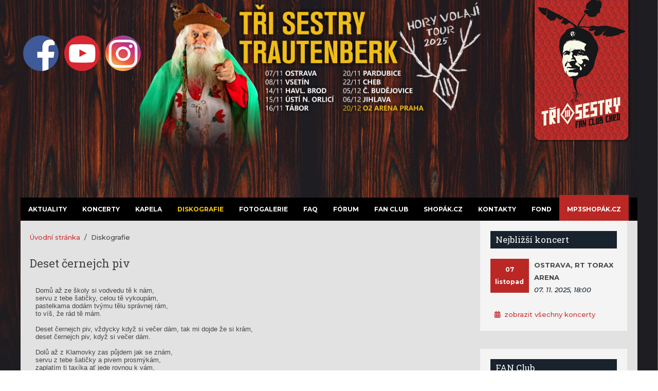

--- FILE ---
content_type: text/html; charset=utf-8
request_url: https://trisestry.cz/diskografie?view=song&song_id=208
body_size: 7647
content:
<link href="https://fonts.googleapis.com/css?family=Montserrat:400,400i,500,500i,600,600i,700,700i,800,800i" rel="stylesheet">
  <link rel="stylesheet" href="https://stackpath.bootstrapcdn.com/bootstrap/4.1.3/css/bootstrap.min.css" crossorigin="anonymous">
  <link rel="stylesheet" href="https://use.fontawesome.com/releases/v5.5.0/css/all.css" integrity="sha384-B4dIYHKNBt8Bc12p+WXckhzcICo0wtJAoU8YZTY5qE0Id1GSseTk6S+L3BlXeVIU" crossorigin="anonymous">
  <style>
  #fb, #yt, #insta {
    transition: margin-top 0.5s;
    -webkit-transition: margin-top 0.5s;
    -moz-transition: margin-top 0.5s;
    -o-transition: margin-top 0.5s;
    position: absolute;
}
#yt {
    margin-left: 80px;
}
#insta {
    margin-left: 160px;
}
#fb:hover, #yt:hover, #insta:hover {
    margin-top: 10px;

}
#vip-club {
    margin-top: -40px;
    -webkit-transition: margin-top 0.3s;  
    transition: margin-top 0.3s;
    -moz-transition: margin-top 0.3s;
    -o-transition: margin-top 0.3s;
	max-height: 300px;
 	position: absolute;
    right: 50px;
}
#vip-club:hover {
    margin-top: 0px;
}
  </style>
<!DOCTYPE HTML>
<html lang="cs-cz" dir="ltr"  data-config='{"twitter":0,"plusone":0,"facebook":0,"style":"default"}'>

<head>
<meta http-equiv="X-UA-Compatible" content="IE=edge">
<meta name="viewport" content="width=device-width, initial-scale=1">
<meta charset="utf-8" />
	<meta name="generator" content="Joomla! - Open Source Content Management" />
	<title>Deset černejch piv</title>
	<link href="/templates/trisestry/favicon.ico" rel="shortcut icon" type="image/vnd.microsoft.icon" />
	<link href="/media/jui/css/bootstrap.min.css?550d4215629a05340f5016b5757d9285" rel="stylesheet" />
	<link href="/media/jui/css/bootstrap-responsive.min.css?550d4215629a05340f5016b5757d9285" rel="stylesheet" />
	<link href="/media/jui/css/bootstrap-extended.css?550d4215629a05340f5016b5757d9285" rel="stylesheet" />
	<link href="https://trisestry.cz/components/com_jmsmusic/assets/css/style.css" rel="stylesheet" />
	<link href="/cache/widgetkit/widgetkit-a722b03d.css" rel="stylesheet" />
	<script type="application/json" class="joomla-script-options new">{"csrf.token":"fbb1266467952e926fc411cf48a6c239","system.paths":{"root":"","base":""},"system.keepalive":{"interval":840000,"uri":"\/component\/ajax\/?format=json"}}</script>
	<script src="/media/jui/js/jquery.min.js?550d4215629a05340f5016b5757d9285"></script>
	<script src="/media/jui/js/jquery-noconflict.js?550d4215629a05340f5016b5757d9285"></script>
	<script src="/media/jui/js/jquery-migrate.min.js?550d4215629a05340f5016b5757d9285"></script>
	<script src="/cache/widgetkit/widgetkit-149db4a5.js"></script>
	<script src="/media/jui/js/bootstrap.min.js?550d4215629a05340f5016b5757d9285"></script>
	<script src="/media/system/js/core.js?550d4215629a05340f5016b5757d9285"></script>
	<!--[if lt IE 9]><script src="/media/system/js/polyfill.event.js?550d4215629a05340f5016b5757d9285"></script><![endif]-->
	<script src="/media/system/js/keepalive.js?550d4215629a05340f5016b5757d9285"></script>

<link rel="apple-touch-icon-precomposed" href="/templates/trisestry/apple_touch_icon.png">
<link rel="stylesheet" href="/templates/trisestry/css/bootstrap.css">
<link rel="stylesheet" href="/templates/trisestry/css/theme.css">
<link rel="stylesheet" href="/templates/trisestry/css/custom.css">
<link rel="stylesheet" href="/templates/trisestry/css/animate.css">
<link rel="stylesheet" href="/templates/trisestry/css/kunena.css">
<script src="/templates/trisestry/warp/vendor/uikit/js/uikit.js"></script>
<script src="warp:vendor/uikit/js/addons/autocomplete.js"></script>
<script src="warp:vendor/uikit/js/addons/search.js"></script>
<script src="/templates/trisestry/warp/js/social.js"></script>
<script src="/templates/trisestry/js/theme.js"></script>
<script src="/templates/trisestry/js/wow.js"></script>
<script src="/templates/trisestry/js/wow.min.js"></script>
<script src="js:hover.js"></script>
<script src="/templates/trisestry/js/snap.svg-min.js"></script>
</head>

<body class="tm-sidebar-b-right tm-sidebars-1 tm-noblog">


  <section id="tm-toolbars" class="tm-block">
    
	<div class="d-none d-lg-block" style="margin-top: 20px;"><a class="facebook" href="/index.php/vip-club" target="_blank" rel="noopener noreferrer"><img id="vip-club" src="/images/karta-zaoblena_2.png" alt="facebook" /> </a></div>

	<p><span style="font-size: 12.16px;"></span> 

 
<style> 

 
  :root{ 

 
    --ts-yellow:#FECC00; 

 
    --ts-black:#111; 

 
    --ts-text:#1a1a1a; 

 
    --ts-muted:#666; 

 
    --ts-border:#e9e9e9; 

 
  } 

 
  

 
  /* Backdrop */ 

 
  #gooutOverlay{ 

 
    position:fixed; inset:0; 

 
    background:rgba(0,0,0,.6); 

 
    display:none; z-index:99999; 

 
  } 

 
  #gooutOverlay[aria-hidden="false"]{ display:block; } 

 
  

 
  /* Centrovaný panel (card) */ 

 
  .goout-panel{ 

 
    position:absolute; top:50%; left:50%; 

 
    transform:translate(-50%,-50%); 

 
    width:min(92vw, 980px); 

 
    max-height:min(92vh, 880px); 

 
    background:#fff; color:var(--ts-text); 

 
    border-radius:20px; 

 
    box-shadow:0 30px 80px rgba(0,0,0,.35); 

 
    overflow:hidden; display:flex; flex-direction:column; 

 
    border:1px solid var(--ts-border); 

 
  } 

 
  

 
  /* Horní „páska“ v klubové žluté */ 

 
  .goout-accent{ 

 
    height:8px; background:var(--ts-yellow); 

 
  } 

 
  

 
  /* Hlavička */ 

 
  .goout-header{ 

 
    display:flex; align-items:center; justify-content:space-between; gap:12px; 

 
    padding:18px 22px; 

 
    background:#fafafa; border-bottom:1px solid var(--ts-border); 

 
  } 

 
  .goout-title{ 

 
    margin:0; font:700 18px/1.2 system-ui, -apple-system, Segoe UI, Arial, sans-serif; 

 
    letter-spacing:.2px; color:var(--ts-black); 

 
  } 

 
  .goout-sub{ 

 
    margin:2px 0 0; font:400 12px/1.2 system-ui, -apple-system, Segoe UI, Arial, sans-serif; 

 
    color:var(--ts-muted); 

 
  } 

 
  

 
  /* Zavírací tlačítko (větší, přístupné) */ 

 
  .goout-close{ 

 
    appearance:none; border:0; background:transparent; cursor:pointer; 

 
    color:#333; width:40px; height:40px; border-radius:10px; 

 
    display:grid; place-items:center; 

 
  } 

 
  .goout-close:hover{ background:#f1f1f1; } 

 
  .goout-close:focus-visible{ outline:3px solid var(--ts-yellow); outline-offset:2px; } 

 
  

 
  /* Tělo panelu */ 

 
  .goout-body{ 

 
    flex:1; overflow:auto; background:#fff; 

 
  } 

 
  

 
  /* Kontejner widgetu */ 

 
  #gooutBox{ 

 
    min-height:68vh;              /* rozumná výška obsahu */ 

 
  } 

 
  

 
  /* jemný vlastní scrollbar (podporované prohlížeče) */ 

 
  .goout-body::-webkit-scrollbar{ width:10px; } 

 
  .goout-body::-webkit-scrollbar-thumb{ background:#ddd; border-radius:8px; } 

 
  .goout-body:hover::-webkit-scrollbar-thumb{ background:#ccc; } 

 
  

 
  /* „Načítám…“ */ 

 
  .goout-loading{ 

 
    display:flex; align-items:center; gap:12px; 

 
    padding:18px 22px; border-bottom:1px dashed var(--ts-border); 

 
    font:500 14px/1.3 system-ui, -apple-system, Segoe UI, Arial, sans-serif; 

 
    color:#333; background:linear-gradient(90deg, #fff, #f9f9f9); 

 
  } 

 
  .goout-dot{ width:8px; height:8px; border-radius:50%; background:var(--ts-yellow); 

 
    animation: blink 1s infinite ease-in-out; } 

 
  .goout-dot:nth-child(2){ animation-delay:.15s; } 

 
  .goout-dot:nth-child(3){ animation-delay:.3s; } 

 
  @keyframes blink{ 0%,80%,100%{opacity:.25;} 40%{opacity:1;} } 

 
  

 
  /* Mobilní doladění */ 

 
  @media (max-width:640px){ 

 
    .goout-panel{ width:94vw; max-height:94vh; border-radius:16px; } 

 
    .goout-header{ padding:14px 16px; } 

 
    .goout-title{ font-size:16px; } 

 
    #gooutBox{ min-height:70vh; } 

 
  } 

 
</style> 

 
  

 
<div id="gooutOverlay" role="dialog" aria-modal="true" aria-hidden="true"> 

 
  <div class="goout-panel" role="document" aria-labelledby="gooutTitle"> 

 
    <div class="goout-accent"></div> 

 
    <div class="goout-header"> 

 
      <div> 

 
        <h3 class="goout-title" id="gooutTitle">Vstupenky</h3> 

 
        <p class="goout-sub">Bezpečný nákup přes GoOut • Tři sestry</p> 

 
      </div> 

 
      <button class="goout-close" aria-label="Zavřít" title="Zavřít"> 

 
        <!-- X ikonka --> 

 
        <svg width="20" height="20" viewBox="0 0 24 24" fill="none" 

 
             xmlns="http://www.w3.org/2000/svg" aria-hidden="true"> 

 
          <path d="M6 6l12 12M18 6L6 18" stroke="currentColor" stroke-width="2" 

 
                stroke-linecap="round" stroke-linejoin="round"/> 

 
        </svg> 

 
      </button> 

 
    </div> 

 
  

 
    <div class="goout-loading" id="gooutLoading"> 

 
      <span class="goout-dot"></span><span class="goout-dot"></span><span class="goout-dot"></span> 

 
      <span>Načítám vstupenky…</span> 

 
    </div> 

 
  

 
    <div class="goout-body"> 

 
      <div id="gooutBox"> 

 
        <!-- GoOut widget --> 

 
        <script 

 
          src="https://partners.goout.net/framework/auto.js" 

 
          id="goOutScript" 

 
          type="text/javascript" 

 
          data-contact="3246" 

 
          data-sale="https://goout.net/cs/listky/cerna-nesmrtelny-tour-2025/xclfb/"> 

 
        </script> 

 
      </div> 

 
    </div> 

 
  </div> 

 
</div> 

 
  

 
<script> 

 
(function () { 

 
  var overlay = document.getElementById('gooutOverlay'); 

 
  var loading = document.getElementById('gooutLoading'); 

 
  

 
  function openOverlay(){ 

 
    overlay.setAttribute('aria-hidden','false'); 

 
    document.documentElement.style.overflow='hidden'; 

 
  } 

 
  function closeOverlay(){ 

 
    overlay.setAttribute('aria-hidden','true'); 

 
    document.documentElement.style.overflow=''; 

 
  } 

 
  

 
  // Otevření / zavření 

 
  document.addEventListener('click', function(e){ 

 
    if (e.target.closest('[data-goout-open]')) { e.preventDefault(); openOverlay(); } 

 
    if (e.target.closest('.goout-close') || e.target === overlay) { closeOverlay(); } 

 
  }); 

 
  document.addEventListener('keydown', function(e){ 

 
    if (e.key === 'Escape') closeOverlay(); 

 
  }); 

 
  

 
  // Schovej „Načítám…“ po 2.5 s (GoOut si pak převezme prostor) 

 
  setTimeout(function(){ if (loading) loading.style.display='none'; }, 2500); 

 
})(); 

 
</script> 

 
<span style="font-size: 12.16px;"></span></p>
<p> </p>
	<div class="uk-container uk-container-center">

				
		</div>
		
		</section>
		
	<section id="tm-logo" class="tm-block tm-header-bar">	
		
	<div class="uk-container uk-container-center">	

				<div class="tm-headerbar uk-clearfix uk-hidden-small">

						<a class="tm-logo" href="https://www.ticketstream.cz/iframe?booker=sestrytest&lang=cs">
	<div class="socials"><a class="facebook" href="https://www.facebook.com/trisestry" target="_blank" rel="noopener noreferrer"><img id="fb" src="/images/facebook.png" alt="facebook" /> </a> <a class="youtube" href="http://www.youtube.com/trisestryofficial" target="_blank" rel="noopener noreferrer"> <img id="yt" src="/images/youtube.png" alt="youtube" /> </a> <a class="instagram" href="https://www.instagram.com/trisestryofficial/" target="_blank" rel="noopener noreferrer"> <img id="insta" src="/images/instagramm.png" alt="instagram" /> </a>
<div id="hack">
<div style="height: 320px;"> </div>
</div>
</div></a>
						
			              
              
			

		</div>
				
		</div>
		
		</section>
		
		<div id="flip_nav">
		
		<div id="tm-menu" class="tm-block tm-menu-bar">
		
		<div class="uk-container uk-container-center">

				<nav class="tm-navbar uk-navbar">

						<ul class="uk-navbar-nav uk-hidden-small">
<li><a href="/aktuality">Aktuality</a></li><li><a href="/planovane-koncerty">Koncerty</a></li><li><a href="/kapela">Kapela</a></li><li class="uk-active"><a href="/diskografie">Diskografie</a></li><li><a href="/fotogalerie">Fotogalerie</a></li><li><a href="/faq">FAQ</a></li><li><a href="/forum">Fórum</a></li><li><a href="/vip-club">FAN CLUB</a></li><li><a href="http://www.shopak.cz/">Shopák.cz</a></li><li><a href="/kontakty">Kontakty</a></li><li><a href="/fond">Fond</a></li><li><a href="http://mp3shopak.cz/tri-sestry-3/" class="mp3shopak-link">MP3SHOPÁK.CZ</a></li><li><a href="/registrace-uzivatele" class="register">Registrace uživatele</a></li></ul>			
						<a href="#offcanvas" class="uk-navbar-toggle uk-visible-small" data-uk-offcanvas></a>
			
			
						<div class="uk-navbar-content uk-navbar-center uk-visible-small"><a class="tm-logo-small" href="https://www.ticketstream.cz/iframe?booker=sestrytest&lang=cs"><img src="/images/TS-CD-18-LOGO-TS-PRUHLEDNE-bile.png" alt="" /></a></div>
			
		</nav>
				
		</div>
		
		</div>
		
		</div>
		
		<section id="tm-slider" class="tm-block tm-block-full">

	<div class="uk-container-center">
		
				
		</div>
		
		</section>
		
		<section id="tm-message" class="tm-block tm-block-full-message">

	<div class="uk-container uk-container-center">
		
				
		</div>
		
		</section>
		
		<section id="tm-welcome" class="tm-block tm-block-full-welcome">

	<div class="uk-container uk-container-center">
		
				
		</div>
		
		</section>
		
		<div class="uk-container uk-container-center">

				
		</div>
		
		<div class="uk-container uk-container-center">

				
		</div>
          
          
		<!--MY modules homepage-->
                  <!--END my modules-->
          
          
           	<section id="tm-main" class="tm-block tm-block-main-page">	
		
		<div class="uk-container uk-container-center">

				<div class="tm-middle uk-grid" data-uk-grid-match data-uk-grid-margin>

						<div class="tm-main uk-width-medium-3-4">

				
								<main class="tm-content">
                    
                                                

										<ul class="uk-breadcrumb"><li><a href="/">Úvodní stránka</a></li><li class="uk-active"><span>Diskografie</span></li></ul>
					                      					<div id="system-message-container">
</div>
<script type="text/javascript" src="https://trisestry.cz/components/com_jmsmusic/jwplayer/jwplayer.js"></script>
<h3>Deset černejch piv</h3>


<div id="songs-lyrics">	
	<div class="song-lyric active" id="song-lyric">
<!--		<div class="row-fluid lyric-title">
			<strong> : </strong>
		</div>	-->
					<p><span style="color: #444444; font-family: arial, sans-serif; line-height: normal;">Domů až ze školy si vodvedu tě k nám,</span><br style="margin: 0px; padding: 0px; color: #444444; font-family: arial, sans-serif; line-height: normal;" /><span style="color: #444444; font-family: arial, sans-serif; line-height: normal;">servu z tebe šatičky, celou tě vykoupám,</span><br style="margin: 0px; padding: 0px; color: #444444; font-family: arial, sans-serif; line-height: normal;" /><span style="color: #444444; font-family: arial, sans-serif; line-height: normal;">pastelkama dodám tvýmu tělu správnej rám,</span><br style="margin: 0px; padding: 0px; color: #444444; font-family: arial, sans-serif; line-height: normal;" /><span style="color: #444444; font-family: arial, sans-serif; line-height: normal;">to víš, že rád tě mám.</span><br style="margin: 0px; padding: 0px; color: #444444; font-family: arial, sans-serif; line-height: normal;" /><br style="margin: 0px; padding: 0px; color: #444444; font-family: arial, sans-serif; line-height: normal;" /><span style="color: #444444; font-family: arial, sans-serif; line-height: normal;">Deset černejch piv, vždycky když si večer dám, tak mi dojde že si krám,</span><br style="margin: 0px; padding: 0px; color: #444444; font-family: arial, sans-serif; line-height: normal;" /><span style="color: #444444; font-family: arial, sans-serif; line-height: normal;">deset černejch piv, když si večer dám.</span><br style="margin: 0px; padding: 0px; color: #444444; font-family: arial, sans-serif; line-height: normal;" /><br style="margin: 0px; padding: 0px; color: #444444; font-family: arial, sans-serif; line-height: normal;" /><span style="color: #444444; font-family: arial, sans-serif; line-height: normal;">Dolů až z Klamovky zas půjdem jak se znám,</span><br style="margin: 0px; padding: 0px; color: #444444; font-family: arial, sans-serif; line-height: normal;" /><span style="color: #444444; font-family: arial, sans-serif; line-height: normal;">servu z tebe šatičky a pivem prosmýkám,</span><br style="margin: 0px; padding: 0px; color: #444444; font-family: arial, sans-serif; line-height: normal;" /><span style="color: #444444; font-family: arial, sans-serif; line-height: normal;">zaplatím ti taxíka ať jede rovnou k vám,</span><br style="margin: 0px; padding: 0px; color: #444444; font-family: arial, sans-serif; line-height: normal;" /><span style="color: #444444; font-family: arial, sans-serif; line-height: normal;">to víš, že rád jsem sám.</span><br style="margin: 0px; padding: 0px; color: #444444; font-family: arial, sans-serif; line-height: normal;" /><br style="margin: 0px; padding: 0px; color: #444444; font-family: arial, sans-serif; line-height: normal;" /><span style="color: #444444; font-family: arial, sans-serif; line-height: normal;">Deset černejch piv, vždycky když si večer dám, tak mi dojde že si krám,</span><br style="margin: 0px; padding: 0px; color: #444444; font-family: arial, sans-serif; line-height: normal;" /><span style="color: #444444; font-family: arial, sans-serif; line-height: normal;">deset černejch piv, když si večer dám.</span></p>			
	</div>	
</div> 

<script type="text/javascript">	
	jwplayer("jmsPlayer").setup({
	    file: "https://trisestry.cz/jmsmusic_media/",
	    image: "https://trisestry.cz/images/jmsmusic/playlist/1366886705.gif",
	    height: 200,	   
	    width: 300,
	    autostart: false,
	    repeat: false,
	    shuffle: false	 
	});

</script>
				</main>
				
				
			</div>
			
                                                            <aside class="tm-sidebar-b uk-width-medium-1-4"><div class="uk-panel uk-panel-box dark-header wow fadeInDown animated play-animation"><h3 class="uk-panel-title">Nejbližší koncert</h3><div id="list-concerts-module-container">

        <span class="block">
            <div class="date">
                <span class="day">
    07                </span>
                <span class="month">
    listopad                </span>
            </div>

            <strong>OSTRAVA, RT TORAX ARENA</strong>
            <em class="datedisplay">07. 11. 2025, 18:00</em>
        </span>
</div>
<br>
<a href="/index.php/planovane-koncerty">&nbsp;&nbsp;<i class="fas fa-calendar-alt"></i>&nbsp;&nbsp;zobrazit všechny koncerty</a></div>
<div class="uk-panel uk-panel-box dark-header wow fadeInDown animated play-animation"><h3 class="uk-panel-title">FAN Club</h3>
<form class="uk-form" action="/diskografie" method="post">

	
	<div class="uk-form-row">
		<input class="uk-width-1-1" type="text" name="username" size="18" placeholder="Uživatelské jméno">
	</div>

	<div class="uk-form-row">
		<input class="uk-width-1-1" type="password" name="password" size="18" placeholder="Heslo">
	</div>

	
		<div class="uk-form-row">
				<label for="modlgn-remember-868979784">Pamatuj si mě</label>
		<input id="modlgn-remember-868979784" type="checkbox" name="remember" value="yes" checked>
	</div>
		
	<div class="uk-form-row">
		<button class="uk-button uk-button-primary" value="Přihlásit se" name="Submit" type="submit">Přihlásit se</button>
	</div>

	<ul class="uk-list uk-margin-bottom-remove">
		<li><a href="/registrace-uzivatele?view=reset">Zapomenuté heslo?</a></li>
		<li><a href="/registrace-uzivatele?view=remind">Zapomenuté jméno?</a></li>
						<li><a href="/registrace-uzivatele">Vytvořit účet</a></li>
			</ul>
	
		
	<input type="hidden" name="option" value="com_users">
	<input type="hidden" name="task" value="user.login">
	<input type="hidden" name="return" value="aW5kZXgucGhwP0l0ZW1pZD00ODA=">
	<input type="hidden" name="fbb1266467952e926fc411cf48a6c239" value="1" /></form>
</div>
<div class="uk-panel uk-panel-box dark-header wow fadeInDown animated play-animation"><h3 class="uk-panel-title">Partneři</h3><p style="text-align: center"><a href="https://www.gambrinus.cz/"><img src="/images/GAMBRINUS_LOGO_RGB.png"></a></p>       
<p style="text-align: center"><a href="https://capxmaster.com/cs/"><img src="/images/CAPXMASTER.jpg"></a></p>   
<p style="text-align: center;"><a href="http://www.trisestrysailing.cz/" target="_blank"><img src="/images/partners/SAILING-LOGO.JPG" alt="ts-silingteam"/></a></p>
<p style="text-align: center"><a title="Ticketstream" href="https://www.ticketstream.cz/iframe?booker=sisters&lang=cs"><img src="/images/partners/Ticketstream.png" alt="tisketstream"/></a></p>
<p style="text-align: center;"><a title="Shopak.cz" href="http://www.shopak.cz"><img src="/images/partners/SHOPAK_NA_BILEM.jpg" alt="SHOPAK NA BILEM" width="180" height="72" /></a></p>
<p style="text-align: center;"><a title="mp3Shopak.cz" href="http://www.mp3shopak.cz/"><img src="/images/partners/MP3-SHOPAK-1.png" alt="SHOPAK NA BILEM" width="180" height="72" /></a></p>
<p style="text-align: center"><a href="http://www.nastare.cz/"><img src="/images/partners/LOGO-NA-STARE-1.png"></a></p>
<p style="text-align: center;"><a title="Annonce" href="http://www.annonce.cz"><img src="/images/partners/anonce.png" alt="anonce" /></a></p>
<p style="text-align: center;"><a title="Regionální deník" href="http://www.denik.cz"><img src="/images/partners/denik_cz.png" alt="regio-dennik" /></a></p>
<p style="text-align: center"><a href="http://www.osa.cz/"><img src="/images/partners/OSA_Partner_sluchatka-_LOGO.jpg"></a></p></div></aside>
                        
		</div>
				
		</div>
		
	</section>	
		
		<section id="tm-showcase" class="tm-block tm-block-showcase-full">

	<div class="uk-container uk-container-center">
		
				
		</div>
		
		</section>
		
		<section id="tm-portfolio" class="tm-block tm-block-portfolio-full">

	<div class="uk-container-center">
		
				
		</div>
		
		</section>
		
		<div class="uk-container uk-container-center">

				
		</div>
		
		<section id="tm-bottomb" class="tm-block tm-block-bottom-b">
		
		<div class="uk-container uk-container-center">

				<section class="tm-bottom-b uk-grid" data-uk-grid-match="{target:'> div > .uk-panel'}" data-uk-grid-margin>
<div class="uk-width-1-1 uk-width-medium-1-3"><div class="uk-panel uk-panel-box"><h3 class="uk-panel-title">NEJČTENĚJŠÍ ČLÁNKY</h3>
<ul class="uk-list uk-list-line">
	<li><a href="/aktuality/168-nova-tricka">Nová trička!</a></li>
	<li><a href="/aktuality/70-jiz-nyni-muzete-objednavat-nove-album"> Již nyní můžete objednávat nové album!</a></li>
	<li><a href="/aktuality/106-spatne-zpravy-nechodi-po-horach-ale-po-lidech">Špatné zprávy nechodí po horách, ale po lidech</a></li>
	<li><a href="/aktuality/90-oslava-narozenin-na-dzbane">Oslava narozenin na Džbáně !</a></li>
	<li><a href="/aktuality/72-numericky-darek-k-28-letum-tri-sester"> Numerický dárek k 28 letům Tří sester!</a></li>
</ul></div></div>

<div class="uk-width-1-1 uk-width-medium-1-3"><div class="uk-panel uk-panel-box wow fadeInDown animated play-animation"><h3 class="uk-panel-title">NEJNOVEJŠÍ ČLÁNKY</h3>
<ul class="uk-list uk-list-line">
	<li><a href="/aktuality/865-tour-s-trautenberkem-startuje-v-ostrave-a-vsetine">Tour s Trautenberkem startuje v Ostravě a Vsetíně!</a></li>
	<li><a href="/aktuality/864-nove-album-pub-art-k-zakoupeni-jako-lp-mc-a-cd">Nové album PUB ART k zakoupení jako LP, MC a CD </a></li>
	<li><a href="/aktuality/863-drazime-lp-limitku-naseho-noveho-alba">Dražíme LP limitku našeho nového alba!</a></li>
	<li><a href="/aktuality/862-premiera-nove-skladby-40-roku">Premiéra nové skladby "40 roků"!</a></li>
	<li><a href="/aktuality/861-po-dvou-tydnech-opet-vyrazime-koncertovat">Po dvou týdnech opět vyrážíme koncertovat!</a></li>
</ul></div></div>

<div class="uk-width-1-1 uk-width-medium-1-3"><div class="uk-panel uk-panel-box"><h3 class="uk-panel-title">ARCHIVOVANÉ ČLÁNKY</h3><ul class="category-module mod-list">
						<li>
									<a class="mod-articles-category-title " href="/31-archiv/410-kovarna-open-2013-reportaz"> Kovárna open 2013 - reportáž</a>
				
				
				
				
				
				
				
							</li>
					<li>
									<a class="mod-articles-category-title " href="/31-archiv/412-dekujeme-fanouskum-za-vcerejsek-a-za-cely-rok">Děkujeme fanouškům za včerejšek a za celý rok!</a>
				
				
				
				
				
				
				
							</li>
					<li>
									<a class="mod-articles-category-title " href="/31-archiv/409-dobrocinny-koncert-v-akropoli">Dobročinný koncert v Akropoli</a>
				
				
				
				
				
				
				
							</li>
					<li>
									<a class="mod-articles-category-title " href="/31-archiv/411-vstupenky-do-akrace-v-hospodach-a-ticketstreamu">Vstupenky do Akráče v hospodách a Ticketstreamu</a>
				
				
				
				
				
				
				
							</li>
					<li>
									<a class="mod-articles-category-title " href="/31-archiv/413-vstupenky-do-incheby-uz-jen-v-nasich-restauracich">Vstupenky do Incheby už jen v našich restauracích!</a>
				
				
				
				
				
				
				
							</li>
			</ul>
</div></div>
</section>
				
		</div>
		
		</section>
				<section id="tm-footer" class="tm-block tm-block-dark-footer">
		
		<div class="uk-container uk-container-center">

				<footer class="tm-footer">

						<a class="tm-totop-scroller" data-uk-smooth-scroll href="#"></a>
			
			<div class="uk-panel"><ul class="uk-subnav uk-subnav-line">
<li><a href="http://www.trisestrypivo.cz/">Pivo</a></li><li><a href="http://sport.trisestry.cz/">Sport</a></li><li><a href="http://www.barvyleta.cz/">Barvy léta</a></li><li><a href="http://www.keltskanoc.cz/">Keltská noc</a></li><li><a href="http://www.trisestrytour.cz/">Tři Sestry Tour</a></li><li><a href="http://www.starasokolovna.cz/">Sokolovna</a></li><li><a href="http://www.staravozovna.cz/">Vozovna</a></li><li><a href="http://kozlovna.cz/na-rane">Kozlovna Na Ráně</a></li><li><a href="http://www.shopak.cz/">SHOPÁK.CZ</a></li><li><a href="http://www.mp3shopak.cz/" class="color:red">MP3SHOPÁK.CZ</a></li></ul></div>
<div class="uk-panel">
	<p><span style="font-size: 12.16px;"></span> 

 
<button type="button" data-goout-open 

 
        style="background:#191919;color:#111;border:0;border-radius:999px; 

 
               padding:12px 20px;font:600 16px/1 system-ui;cursor:pointer;"> 

 
  🎫 Koupit vstupenky 

 
</button> 

 
<span style="font-size: 12.16px;"></span></p>
<p> </p></div>
		</footer>
		
	</div>
				</section>

		<div id="offcanvas" class="uk-offcanvas">
		<div class="uk-offcanvas-bar"><ul class="uk-nav uk-nav-offcanvas">
<li><a href="/aktuality">Aktuality</a></li><li><a href="/planovane-koncerty">Koncerty</a></li><li><a href="/kapela">Kapela</a></li><li class="uk-active"><a href="/diskografie">Diskografie</a></li><li><a href="/fotogalerie">Fotogalerie</a></li><li><a href="/faq">FAQ</a></li><li><a href="/forum">Fórum</a></li><li><a href="/vip-club">FAN CLUB</a></li><li><a href="http://www.shopak.cz/">Shopák.cz</a></li><li><a href="/kontakty">Kontakty</a></li><li><a href="/fond">Fond</a></li><li><a href="http://mp3shopak.cz/tri-sestry-3/" class="mp3shopak-link">MP3SHOPÁK.CZ</a></li><li><a href="/registrace-uzivatele" class="register">Registrace uživatele</a></li></ul><div id="mini-socials" class="socials" style="margin-top: 20px;">
<a class="tm-logo" href="http://3sestry.tuzex.trade"></a><a class="facebook" href="https://www.facebook.com/trisestry" target="_blank" rel="noopener noreferrer"><img id="fb" src="/images/facebook.png" alt="facebook"> </a> <a class="youtube" href="http://www.youtube.com/trisestryofficial" target="_blank" rel="noopener noreferrer"> <img id="yt" src="/images/youtube.png" alt="youtube"> </a> <a class="instagram" href="https://www.instagram.com/trisestryofficial/" target="_blank" rel="noopener noreferrer"> <img id="insta" src="/images/instagramm.png" alt="instagram"> </a><a class="facebook" href="https://www.facebook.com/trisestry" target="_blank" rel="noopener noreferrer"><img id="fb" src="/images/spotify.png" alt="facebook"> </a>
</div></div>
	</div>
	
</body>
<script>
 new WOW().init();
</script>
</html>

--- FILE ---
content_type: text/css
request_url: https://trisestry.cz/components/com_jmsmusic/assets/css/style.css
body_size: 1095
content:
/**
 * @package  JMS Music
 * @version  3.0
 * @copyright Copyright � 2009 - 2013 Joommasters. All rights reserved.
 * @License  http://www.joommasters.com/index.php/gnu-gpl
 **/

.playlist-info {
	font-size:90%;
}
.playlist-info label,
.playlist-info a.cat-name,
.playlist-info span {
	float:left;
}
.playlist-info span {
	margin:0px 5px;
}
.box-link a {
	font-weight:bold;
}
.browse-view .row-fluid {
	margin-bottom:20px; 
}
.playlist-title a {
	font-size:110%;	
	padding:5px 0px;
	line-height:20px;
	display:inline-block;
	font-weight:bold;
}
.artist-title a {
	font-size:85%;
}
#jmsPlayer_wrapper {
	border:1px solid #2882BC;
	margin:5px 0px;
}
.playlist-songs {
}
.listen-count {
	text-align:right;
	font-weight:bold;
}
.playlist-songs .table {
	border:1px solid #E3E3E3;
}
.table th, .table td {	
}
.song-tools,
.song-name-artist {
	height:20px;
}
.playlist-songs .row-fluid:first-child {
	border-top:0px;
}
.playlist-songs .active {
	background:#F2F2F2;
}
.playlist-songs .active,
.playlist-songs .active a {
	color:#F77C04;
	font-weight:bold;
}
.playlist-songs a.song-name {
	line-height:20px;	
	margin:0px 0px 0px 10px;
	display:inline-block;
	text-decoration:none;
}
.playlist-songs a.song-name span {
	margin-right:5px;
}

.song-tools {
	text-align:right!important;	
}
.song-tools a,
.song-tools span {
	display:inline-block;
	height:17px;
	/*width:18px;*/
	margin:1px 2px;
	/*background:url(../images/buttons.png) no-repeat;*/
	
}
.table th, .table td {
	padding:5px!important;
}

.song-tools a.song-download {
	background-position:-25px 0px;
}
.song-tools span.song-download {
	background:none!important;
}
.playlist-desc {
	line-height:20px;
}
#songs-lyrics {
	border:1px solid #E3E3E3;
	margin:5px 0px;
	padding:10px;
	height:150px;
	/*overflow:auto;*/
	line-height:20px;
}
#songs-lyrics .lyric-title {
	border-bottom:1px solid #E3E3E3;
	line-height:30px;
	font-size:120%;
	margin-bottom:10px;
}
.song-lyric {
	display:none;
}
.song-lyric.active {
	display:block;
}
.jms-search,
.jms-categories {
	border:1px solid #E3E3E3;
	padding:10px;
	margin-bottom:15px;
}
.jms-search h3,
.jms-categories h3 {
	border-bottom:1px solid #E3E3E3;
	line-height:30px;
	font-size:120%;
	margin:0px 0px 10px 0px;
}
.jms-categories a {
	background:url(../images/arrow.png) no-repeat 0px 6px;
	line-height:27px;
	padding-left:13px;
}
.jms-categories a.active {
	background:url(../images/arrow-active.png) no-repeat 0px 6px;
	color:#F77C04;
	font-weight:bold;
}
#artist-info {
	border:1px solid #E3E3E3;
	padding:10px;
}
.songs-view {
	
}

.songs-view .row-fluid:first-child {
	border-top:0px;
}

.song-artist div {
	line-height:22px;
	display:block;
	background:url(../images/icons.png) no-repeat 0px -22px;
	padding-left:15px!important;
	font-size:90%;
}

.song-name a {
	line-height:22px;
	display:inline-block;	
}
.song-hits span {
	line-height:22px;
	display:block;
	background:url(../images/icons.png) no-repeat 0px 7px;
	padding-left:17px;
	font-size:90%;
}
.song-user-upload a {
	line-height:22px;
	display:block;
	background:url(../images/icons.png) no-repeat 0px -47px;
	padding-left:15px;
	font-size:90%;
}
#artist-info {
	margin-bottom:15px;
}
h3.artist-name {
	margin:0px 0px 10px 0px;
}
.social-sharing {
	margin:10px 0px;
}
#comment-box {
	margin:15px 0px;
}
.jms-title {
	font-size:140%;
}
.fb_iframe_widget,
.fb_iframe_widget span,
.fb_iframe_widget iframe {
	width:100%!important;
}
#upload-form label {	
	margin-right:30px;
}
#upload-form .form-group {
	margin-bottom:15px;
}
.playlist-desc,
#artist-info {
	line-height:22px;
}
.artist-img {
	float:left;
	padding:3px;
	border:1px solid #E3E3E3;
	margin:3px 10px 0px 0px; 
}
.music-img {
    display: inline-block;
    position: relative;
    margin-bottom: 5%;
}
.video-icon {
	display:inline-block;
	height:25px;
	width:25px;
	background:url(../images/video-icon.png) no-repeat;
	position:absolute;
	top:40%;
	left:40%;	
}
.search-field label {
	width:20%;
	text-align:right;
	margin-right:10px;
	display:inline-block;
}
.search-field .field-input {
	display:inline-block;
}
#search-options select {
	width:auto;
}

--- FILE ---
content_type: text/css
request_url: https://trisestry.cz/templates/trisestry/css/custom.css
body_size: 6462
content:
/* Copyright (C) Primer Templates, License: Commercial */

/* ========================================================================
   Use this file to add custom CSS easily
 ========================================================================== */
 
#modules-homepage {
  background: black;
  max-width: 1200px;
  padding: 5px;
}

.module-actual {
    flex: 1;
    background-image: url();
    color: whitesmoke;
    background-size: cover;
    overflow: auto;
}

.module-actual p:first-of-type {
  	margin-top: 30px;
}

.module-actual > h3 {
  	color:whitesmoke;
}

.right-side {
  	flex: 1;
}
/*  Modul - HOMEPAGE Novinky */
.module-news {
    background-image: url(/images/BANNER-MP3-SHOPAK-TS-40-LET-BEST-OF-1280x350.png);
    background-size: contain; 
  	width: 100%;
  	border-left: 5px solid black;
}
.module-news:after {
    content: '\A';
    position: absolute;
    width: 100%; height:100%;
    top:0; left:0;
    background:rgba(0,0,0,0.6);
    opacity: 0;
    transition: all 1s;
    -webkit-transition: all 1s;
  	pointer-events: none;
}
.module-news:hover:after {
  opacity: 1;
}

.module-fotos {
    background-image: url(/images/pozadi-modulu/WEB-BANNER-VSTUPENKY-G-m.PNG);
}

.module-fotos:after {
    content: '\A';
    position: absolute;
    width: 100%; height:100%;
    top:0; left:0;
    background:rgba(0,0,0,0.6);
    opacity: 0;
    transition: all 1s;
    -webkit-transition: all 1s;
  	pointer-events: none;
}
.module-fotos:hover:after {
  opacity: 1;
}

.inner-row {
  	border-left: 5px solid black;
  	border-top: 5px solid black;
}
.module-terms {
    background-image: url(/images/pozadi-modulu/bg_terms.png);
    border-left: 5px solid black;
    padding: 10px 20px;
}

.module-terms:after {
    content: '\A';
    position: absolute;
    width: 100%; height:100%;
    top:0; left:0;
    background:rgba(0,0,0,0.6);
    opacity: 0;
    transition: all 1s;
    -webkit-transition: all 1s;
  	pointer-events: none;
}
.module-terms:hover:after {
  opacity: 1;
}
.module-terms h4 {
    color: whitesmoke;
}
.module-terms .date {
    background: none repeat scroll 0 0 #156598;
    border: 1px solid #156598;
}
.module-terms span.block {
    color: #156598;
}
.module-terms .datedisplay {
  color: whitesmoke;
}
.r_bottom {
  border-top: 5px solid black;
}

#link-shop {
    background-image:url ('/images/SHOPAK-WEB-BANNER-PUB-ART.png');
    display:block;
  	height:100%;
    text-indent:-9999px;  
    }

.module-shop {
    background-image: url('/images/SHOPAK-WEB-BANNER-PUB-ART.png');
    background-size: cover;
    flex: 1;
    background-size: cover;

}
.module-shop:after {
    content: '\A';
    position: absolute;
    width: 100%; height:100%;
    top:0; left:0;
    background:rgba(0,0,0,0.0);
    opacity: 0;
    transition: all 1s;
    -webkit-transition: all 1s;
  	pointer-events: none;
}
.module-shop:hover:after {
  opacity: 1;
}




.middle-col {
  	border-left: 5px solid black;
    flex: 1;
}

#link-discography {
  display: block;
  width: 100%;
  height: 550px; /* nebo přesnou výšku banneru */
  background-image: url('/images/WEB-BANNER-PUB-ART-AUKRO-1-6.png');
  background-size: cover;
  background-position: center;
  text-indent: -9999px;
}



.module-discography {
  background-image: url('/images/WEB-BANNER-PUB-ART-AUKRO-1-6.png');
  background-size: cover;
}
.module-discography:after {
    content: '\A';
    position: absolute;
    width: 100%; height:50%;
    top:0; left:0;
    background:rgba(0,0,0,0.0);
    opacity: 0;
    transition: all 1s;
    -webkit-transition: all 1s;
  	pointer-events: none;
  	
}
.module-discography:hover:after {
  opacity: 1;
}
.module-beer {
  background-image: url('/images/KELTSKA-23-WEB-BANNER-KAPELY.png');
  background-size: cover;
  background-position: -0.7px 0px;
}
.module-beer:after {
    content: '\A';
    position: absolute;
    width: 100%; height:50%;
    top: 50%; left:0;
    background:rgba(0,0,0,0.0);
    opacity: 0;
    transition: all 1s;
    -webkit-transition: all 1s;
  	pointer-events: none;
}
.module-beer:hover:after {
  opacity: 1;
}
.module-partners {
    background-image: url('/images/TSTTB-O2-PRAHA-25-WEB-BANNER.png');
    background-size: cover;
    
    flex: 1;
}

#link-partners {

    background-image:url ('/images/TSTTB-O2-PRAHA-25-WEB-BANNER.png');
    display:block;
  	height:100%;
    background-size: cover;
    text-indent:-9999px;  

    }

.module-partners:after {
    content: '\A';
    position: absolute;
    width: 100%; height:100%;
    top:0; left:0;
    background:rgba(0,0,0,0.0);
    opacity: 0;
    transition: all 1s;
    -webkit-transition: all 1s;
  	pointer-events: none;
}



@media (max-width: 991px){
  .module-fotos {
    border-bottom: 5px solid black;
    background-size: cover;
  }
  .module-terms {
    border: none;
  }
}
@media (max-width: 767px){
  .module-shop {
    flex: auto;  
    border-bottom: 5px solid black;
  }
  .module-partners {
    max-width: unset; 
  }
  
  .middle-col {
    flex: auto;
    border: none;
  }
}
@media (max-width: 575px){
  .module-actual {
    border-bottom: 5px solid black;
    flex: auto;
  }
  .module-news, .inner-row, .module-partners {
    border-left: none;
  }
  .right-side {
    flex: auto;
  }
  .module-partners {
    border-top: 5px solid black;
  }
  
}


.tm-headerbar {
  margin-top: 0;
  margin-bottom: 0;
}

.tm-navbar {
  margin-top: 0;
  margin-bottom: 0;
}

.tm-header-bar{

}

.tm-toolbar {
  margin-bottom: 10px;
  margin-top: 10px;
}

.pull-left {
  margin-right: 20px;
  margin-bottom: 20px;
}

.pull-right {
  margin-left: 20px;
  margin-bottom: 20px;
}

.tm-bottom-a{
  padding-bottom: 40px;
  padding-top: 40px;
}

.uk-article-title {
  font-size: 18px;
  font-weight: 400;
  line-height: 30px;
  text-transform: none;
  background: #f9f9f9;
  border-top: 1px solid #d9d9d9;
  border-bottom: 1px solid #d9d9d9;
  padding: 4px 10px 5px 10px;
}

.tm-main-bottom .uk-panel-title {
  font-size: 18px;
  font-weight: 400;
  line-height: 30px;
  text-transform: none;
  background: #f9f9f9;
  border-top: 1px solid #d9d9d9;
  border-bottom: 1px solid #d9d9d9;
  padding: 4px 10px 5px 10px;
}

.tm-bottom-a .uk-panel-title {
  font-size: 18px;
  font-weight: 400;
  line-height: 30px;
  text-transform: none;
  background: #f9f9f9;
  border-top: 1px solid #d9d9d9;
  border-bottom: 1px solid #d9d9d9;
  padding: 4px 10px 5px 10px;
  margin-bottom: 30px;
}

.tm-content{
  margin-top: 20px;
}

.tx-gallery .tx-gallery-header {
  margin: 10px 0 20px 0;
}

.tm-leading-article .uk-article:last-child {
  border-bottom: none;
}

.uk-navbar-nav > li > a {
  cursor: pointer !important;
}

.bt-cs .bt-inner .bt-title {
  clear: both;
  color: #444444 !important;
  display: inline-block;
  font-weight: 400 !important;
  line-height: 150%;
  text-transform: capitalize !important;
  font-family: 'Roboto Slab';
}

.uk-comment {
  border-bottom: 1px solid #d9d9d9;
  padding-bottom: 20px;
}

.tm-bottom-b .uk-panel-title {
  border-bottom: 1px solid #333333;
  padding-bottom: 10px;
}

.tm-bottom-b .uk-list-line > li:nth-child(n+2) {
  border-top: 1px solid #222;
  margin-top: 5px;
  padding-top: 5px;
}

[class*="uk-align-"] {
  display: block;
  margin-bottom: 40px;
}

#sptab137 .tab-padding {
  padding: 20px 0 10px 0 !important;
}

.yoo-zoo .uk-align-left {
  border-left: 4px solid #999;
  padding-left: 10px;
}

#yoo-zoo .items-col-2 h1.pos-title {
  font-size: 17px;
}

#yoo-zoo #comments .comment-head .author {
  font-weight: 400;
}

#yoo-zoo #comments #respond input[type="text"] {
  background: none repeat scroll 0 0 #f9f9f9;
  border: 1px solid #d9d9d9;
  height: 30px;
  line-height: 30px;
  padding-left: 10px;
  width: 250px;
}

#yoo-zoo #comments #respond textarea {
  background: none repeat scroll 0 0 #f9f9f9;
  border: 1px solid #d9d9d9;
  max-width: 100%;
  height: 200px;
}

.yoo-zoo input[type="button"], .yoo-zoo input[type="submit"], .yoo-zoo input[type="checkbox"], .yoo-zoo input[type="image"], .yoo-zoo input[type="radio"], .yoo-zoo input[type="reset"], .yoo-zoo select, .yoo-zoo button {
  background: none repeat scroll 0 0 #19232d;
  border: medium none;
  color: #fff;
  cursor: pointer;
  padding: 15px 20px;
}

.yoo-zoo textarea, .yoo-zoo input[type="text"], .yoo-zoo input[type="password"], .yoo-zoo select {
  background: none repeat scroll 0 0 #f9f9f9;
  border: 1px solid #d9d9d9;
}

/*-----------------News Highlights-------------------------------*/

.gkHighlighterInterface {
  padding: 13px 11px !important;
}

.gkHighlighterItem {
  line-height: 50px;
}

.gkHighlighterItem a{
  color: #777777;
}

/*------------------------------------------------------------------*/

.creation-form .upload div.button-container button.button-grey.search {
  height: 30px;
  line-height: 28px;
  padding: 0;
  position: absolute;
  top: 0;
  width: 64px;
}

.ns2-date-blog {
  background: none repeat scroll 0 0 rgba(0, 0, 0, 0);
  color: #999999;
  float: left;
  margin: 0 10px 0 0;
  padding: 0;
  text-align: center;
  border-style: solid;
  border-width: 1px;
  border-color: #dddddd;
}

.ns2_date_day {
  font-size: 22px;
  font-weight: 100;
  padding: 10px 15px;
  line-height: 1.6;
}

.ns2_date_month_year {
  display: block;
  text-transform: capitalize;
  padding: 10px 7px;
  background-color: #666;
}

h4.ns2-title {
  font-size: 100%;
  font-weight: lighter;
  margin-bottom: 5px;
  margin-top: 10px;
}

.ns2-introtext {
  color: #888888;
  font-size: 13px;
  margin-top: 5px;
}

h4.ns2-title a{
  color: #000000;
}

.mfp-auto-cursor .mfp-content {
  background: none repeat scroll 0 0 #ffffff;
  cursor: auto;
  padding: 10px 25px;
  font-family: 'open sans';
  font-weight: 100;
  font-size: 13px;
  line-height: 24px;
}

.tm-block-bottom-b{

}

#tm-bottomb .uk-container {
  padding-bottom: 40px;
  padding-top: 40px;
}

.tx-gallery .tx-gallery-container .tx-gallery-content {
  font-size: 13px;
}

.tm-block-main-page .uk-container {
  padding-bottom: 30px;
 /* padding-top: 30px; */
  background-color: #e2e2e2;
}

.wk-twitter-single .content {
  font-family: inherit;
  font-size: 16px;
  line-height: 30px;
}

.tm-headerbar .uk-panel {
  max-width: 350px;
  position: absolute;
  margin-top: -50px;
    right: 19%;
}

.ui-state-highlight, .ui-widget-content .ui-state-highlight, .ui-widget-header .ui-state-highlight {
  background-color: transparent !important;
  background-image: none !important;
  background-repeat: repeat-x;
  border-color: transparent !important;
  border-radius: 4px;
  border-style: solid;
  border-width: 1px;
  box-shadow: none !important;
  color: #404040;
  margin-bottom: 18px;
  position: relative;
  text-shadow: none !important;
}

.gkNspPM-NewsBlocks > figure > figcaption h3 {
  font-size: 14px;
  font-weight: 100;
}

.gkNspPM-NewsBlocks > figure > figcaption a {
  font-size: 13px !important;
  font-weight: 100;
  text-transform: capitalize;
}

.gkNspPM-NewsBlocks > figure > figcaption {
  padding: 0 32px 25px;
}

span.ns2_date_year {
  display: none;
}

span.ns2_date_month {
  color: #ffffff;
  font-size: 11px;
  line-height: 120%;
  text-transform: uppercase;
}

.bt-row-separate {
  border-bottom: none !important;
  clear: both;
  height: 1px;
  margin: 0 10px 15px;
}

.bt-cs .bt-inner img {
  border: 1px solid #ffffff !important;
  outline: 1px solid #eaeaea !important;
  background: #F6F6F6;
  padding: 3px !important;
  margin-right: 15px !important;
}

.bt-cs h3 {
  background: #f9f9f9 !important;
  border-top: 1px solid #d9d9d9 !important;
  color: inherit !important;
  height: 30px !important;
  line-height: 30px !important;
  margin: 0 0 30px 0 !important;
  text-indent: 15px;
  text-transform: capitalize !important;
  border-bottom: 1px solid #d9d9d9 !important;
  border-left: none !important;
  border-right: none !important;
  font-size: 18px !important;
  font-weight: 400 !important;
  padding: 4px 10px 5px;
}

.slides_container {
  border: medium none !important;
  padding-left: 0 !important;
  padding-top: 0 !important;
}

.bt-cs .bt-inner {
  padding: 0 0 0 1px !important;
}

.tx-gallery .tx-gallery-container .tx-gallery-title {
  font-size: 14px;
  font-weight: 400;
  line-height: 18px;
  margin: 0px 0 5px;
  padding: 10px 10px 10px;
  background-color: #f5f5f5;
  border-left: 3px solid #e54e53;
}

.tx-gallery .tx-gallery-container .tx-gallery-item-in {
}

.tx-gallery-title a{
  color: #444444;
}

#contentmap_container_module_130 {
  border-color: transparent !important;
  border-style: none !important;
  border-width: 0 !important;
  box-shadow: none !important;
  margin: 0 !important;
  padding: 0 !important;
}

.wk-accordion-default .toggler {
  background: none repeat scroll 0 0 #f7f7f7;
  border: 1px solid #e4e4e4;
  border-radius: 0;
  box-shadow: 0 1px 0 #fff inset;
  color: #666666;
  font-size: 16px;
  line-height: 26px;
  margin-bottom: 10px;
  padding: 7px 12px;
  text-shadow: 0 1px 0 #ffffff;
}

.uk-nav-navbar ul a {
font-weight: 100;
}

ul.uk-nav-sub {
  padding: 5px 20px;
  text-transform: capitalize;
}

ul.uk-nav-sub a {
  color: #888888;
}

.form-horizontal .control-label {
  text-align: left;
}

.wk-slideshow-pacetabs .nav li {
  font-size: 16px;
  text-transform: capitalize;
}

/*---------------Shop-----------------*/

#hikashop_category_information_module_150 div.hikashop_subcontainer {
  background: none repeat scroll 0 0 #f9f9f9;
  border: medium none;
  padding-bottom: 20px;
  padding-top: 0;
}

div.hikashop_footer {
  display: none;
}

.hikashop_product_stock{

}

.hikashop_product_stock .button {
  background: none repeat scroll 0 0 #19232d;
  color: #ffffff !important;
}

.hikashop_product_stock .button:hover {
  background: none repeat scroll 0 0 #19232d;
  color: #ffffff !important;
  visibility: visible;
}

/*---------------------Pricing Tables------------------*/

.price_item {
    float: left;
}

.price_item_title {
    background-color: #e8eaeb;
    text-align: center;
}

.price_item_title h4 {
    line-height: 18px;
    padding: 11px;
    margin: 0;
    font-size: 18px;
    color: #333333;
    font-weight: 300;
}

.most_popular .price_item_btn a:hover {
    background-color: #2f2f2f !important;
}

.price_item_cost {
    text-align: center;
}

.most_popular .price_item_title h4 {
    color: #ffffff;
}

.item_cost_wrapper {
    padding: 10px;
    background: #ffffff;
}

.most_popular .item_cost_wrapper {
    background: #fff;
}

.price_ico_default {
    display: none;
}

.currprice {
    font-size: 22px;
    line-height: 50px;
    font-weight: 400;
    display: inline-block;
    vertical-align: top;
    margin-right: -2px;
}

.currperiod {
    line-height: 24px;
    color: #b3b3b3;
    display: inline-block;
    vertical-align: top;
    padding-top: 15px;
}

.price_item_text {
    border-top: 1px #e8eaeb solid;
    padding: 7px 8px 8px 8px;
    background-color: #fff;
    text-align: center;
}

.most_popular .price_item_text {
    background-color: #fff;
}

.price_item_btn {
    border-top: 1px #e8eaeb solid;
    padding: 15px 10px 3px 10px;
    text-align: center;
}

.price_item_btn a {
    margin: 0;
    margin-right: 0 !important;
}

.price_item {
    border-right: 1px solid #e8eaeb;
    border-bottom: 1px solid #e8eaeb;
}

.price_item:first-child {
    border-left: 1px solid #e8eaeb;
}



/*-------------------Page classes----------------*/

/*------------dark page class-------------*/

.dark-page-style .tm-header-bar {
  background-color: #2b3034;
  color: #ffffff;
}
 
.dark-page-style .tm-block-bottom-b {
  background-color: #2b3034;
  color: #ffffff;
}

.dark-page-style .tm-block-dark-footer {
  background-color: #353c41;
  color: #ffffff;
}

.dark-page-style .tm-menu-bar {
  background-color: #353c41;
  box-shadow: 0 1px 2px rgba(0, 0, 0, 0.15);
  -moz-box-shadow:  0 1px 2px rgba(0, 0, 0, 0.15);
  -webkit-box-shadow:  0 1px 2px rgba(0, 0, 0, 0.15);
  -o-box-shadow:  0 1px 2px rgba(0, 0, 0, 0.15);
}

.dark-page-style {
  background: none repeat scroll 0 0 #2b3034 !important;
  color: #858b92;
}

.dark-page-style .uk-navbar-nav > li.uk-active > a {
  background-color: #4A97C2;
  color: #ffffff;
}

.dark-page-style .uk-navbar {
  background: none repeat scroll 0 0 #353c41;
  color: #858b92;
}

.dark-page-style .uk-navbar-nav > li > a {
  color: #858b92;
}

.dark-page-style .uk-navbar-nav > li:hover > a,
.dark-page-style .uk-navbar-nav > li > a:focus,
.dark-page-style .uk-navbar-nav > li.uk-open > a {
  background-color: #4A97C2;
  color: #ffffff;
}

.dark-page-style .uk-nav-dropdown > li > a:hover,
.dark-page-style .uk-nav-dropdown > li > a:focus {
  background: #4A97C2;
  color: #ffffff;
}

.dark-page-style .uk-nav-navbar > li > a:hover,
.dark-page-style .uk-nav-navbar > li > a:focus {
  background: #4A97C2;
  color: #ffffff;
  /* 2 */
  outline: none;
}

.dark-page-style .uk-navbar-flip {
  background-color: #4A97C2;
}

.dark-page-style a, .dark-page-style .uk-link {
  color: #4A97C2;
}

.dark-page-style .uk-navbar-toggle:hover,
.dark-page-style .uk-navbar-toggle:focus {
  color: #ffffff;
  text-decoration: none;
}

.dark-page-style .uk-alert {
  background: none repeat scroll 0 0 #4A97C2;
  color: #ffffff;
}

.dark-page-style .tm-block-main-page{
  background: none repeat scroll 0 0 #2b3034 !important;
}

.dark-page-style hr {
  border-top-color: #999999;
  display: inline-flex;
}

.dark-page-style .tm-block-full-message .uk-container {
  padding-bottom: 60px;
  padding-top: 60px;
  text-align: center;
}

.dark-page-style #tm-bottomb .uk-container {
  color: #858b92;
  padding-bottom: 40px;
  padding-top: 40px;
}

.dark-page-style h1, .dark-page-style h2, .dark-page-style h3, .dark-page-style h4, .dark-page-style h5, .dark-page-style h6 {
  color: #bbbbbb;
}

.dark-page-style h1 {
  margin-bottom: 40px;
}

.dark-page-style .tm-block-full-message h5 {
  margin-bottom: 0;
  margin-top: 0;
}

.home-3-buttons {
  padding-bottom: 30px;
  padding-top: 30px;
}

.home-3-buttons a {
  background: none repeat scroll 0 0 #4A97C2;
  color: #ffffff;
  font-size: 17px;
  padding: 15px 25px;
}

.home-3-buttons a:hover {
  background: none repeat scroll 0 0 #ffffff;
  color: #4A97C2;
  font-size: 17px;
  padding: 15px 25px;
  text-decoration: none !important;
}

a:hover{
  text-decoration: none !important;
}

#jsn_form_1.jsn-master .jsn-bootstrap .jsn-form-content .control-group .controls input, #jsn_form_1.jsn-master .jsn-bootstrap .jsn-form-content .control-group .controls select, #jsn_form_1.jsn-master .jsn-bootstrap .jsn-form-content .control-group .controls textarea {
  margin-bottom: 10px;
}

.dark-page-style .tm-block-full-welcome {
  background: none repeat scroll 0 0 #353c41;
}

.dark-page-style .tm-block-portfolio-full{
  background: none repeat scroll 0 0 #353c41;
}

.dark-page-style .tm-block-full-welcome .uk-container {
  padding-top: 30px;
  padding-bottom: 30px;
}

.dark-page-style .tm-block-showcase-full {
  background: none repeat scroll 0 0 #4A97C2;
}

.dark-page-style .tm-block-showcase-full .uk-container {
  text-align: center;
  padding-top: 30px;
  padding-bottom: 40px;
  color: #ffffff;
} 

.dark-page-style .tm-block-showcase-full h1, .dark-page-style .tm-block-showcase-full h2, .dark-page-style .tm-block-showcase-full h3, .dark-page-style .tm-block-showcase-full h4, .dark-page-style .tm-block-showcase-full h5{
  color: #ffffff;
}

.dark-page-style .tm-block-showcase-full h2 {
  margin-bottom: 10px;
}

.dark-page-style .tm-block-showcase-full hr{
  border-top-color: #ffffff;
}

/*---------------------- Coming soon page hover functionality ------------------------------*/
.grid {
	margin: 40px auto 120px;
	max-width: 1000px;
	width: 90%;
}

.grid a {
	float: left;
	max-width: 250px;
	width: 25%;
	color: #333;
}

.grid a:nth-child(odd) {
	margin: 30px 0 -30px 0;
}

.grid figure {
	position: relative;
	overflow: hidden;
	margin: 5px;
	background: #333;
}

.grid figure img {
	position: relative;
	display: block;
	width: 100%;
	opacity: 0.7;
	-webkit-transition: opacity 0.3s;
	transition: opacity 0.3s;
}

.grid figcaption {
	position: absolute;
	top: 0;
	z-index: 11;
	padding: 10px;
	width: 100%;
	height: 100%;
	text-align: center;
}

.grid figcaption h2 {
	margin: 0 0 20px 0;
	color: #3498db;
	text-transform: uppercase;
	letter-spacing: 1px;
	font-weight: 300;
	font-size: 130%;
	-webkit-transition: -webkit-transform 0.3s;
	transition: transform 0.3s;
}

.grid figcaption p {
	padding: 0 20px;
	color: #aaa;
	font-weight: 300;
	-webkit-transition: opacity 0.3s, -webkit-transform 0.3s;
	transition: opacity 0.3s, transform 0.3s;
}

.grid figcaption h2,
.grid figcaption p {
	-webkit-transform: translateY(50px);
	transform: translateY(50px);
}

.grid figure button {
	position: absolute;
	padding: 4px 20px;
	border: none;
	text-transform: uppercase;
	letter-spacing: 1px;
	font-weight: bold;
	-webkit-transition: opacity 0.3s, -webkit-transform 0.3s;
	transition: opacity 0.3s, transform 0.3s;
}

.grid figcaption,
.grid figcaption h2,
.grid figcaption p,
.grid figure button {
	-webkit-backface-visibility: hidden;
	backface-visibility: hidden;
}

/* Style for SVG */
.grid svg {
	position: absolute;
	top: -1px; /* fixes rendering issue in FF */
	z-index: 10;
	width: 100%;
	height: 100%;
}

.grid svg path {
	fill: #f5f5f5;
}

/* Hover effects */
.grid a:hover figure img {
	opacity: 1;
}

.grid a:hover figcaption h2,
.grid a:hover figcaption p {
	-webkit-transform: translateY(0);
	transform: translateY(0);
}

.grid a:hover figcaption p {
	opacity: 0;
}

/* Individual styles */
.demo-1 body {
	background: #3498db;
}

.demo-1 .grid figure button,
.demo-3 .grid figure button {
	top: 50%;
	left: 50%;
	border: 3px solid #fff;
	background: transparent;
	color: #fff;
	opacity: 0;
	-webkit-transform: translateY(-50%) translateX(-50%) scale(0.25);
	transform: translateY(-50%) translateX(-50%) scale(0.25);
}

.demo-1 .grid a:hover figure button,
.demo-3 .grid a:hover figure button {
	opacity: 1;
	-webkit-transform: translateY(-50%) translateX(-50%) scale(1);
	transform: translateY(-50%) translateX(-50%) scale(1);
}

.demo-2 body {
	background: #e74c3c;
}

.demo-2 .grid figcaption h2 {
	color: #e74c3c;
}

.demo-2 .grid figcaption p {
	-webkit-transition-delay: 0.05s;
	transition-delay: 0.05s;
}

.demo-2 .grid figure button {
	bottom: 0;
	left: 0;
	padding: 15px;
	width: 100%;
	background: #f5f5f5;
	color: #333;
	font-weight: 300;
	-webkit-transform: translateY(100%);
	transform: translateY(100%);
}

.demo-2 .grid a:hover figure button {
	-webkit-transition-timing-function: ease-out;
	transition-timing-function: ease-out;
	-webkit-transform: translateY(0);
	transform: translateY(0);
}

.demo-2 .grid figcaption h2, 
.demo-2 .grid figcaption p,
.demo-3 .grid figcaption h2,
.demo-3 .grid figcaption p {
	-webkit-transition-timing-function: cubic-bezier(0.250, 0.250, 0.115, 1); /* older webkit */
	-webkit-transition-timing-function: cubic-bezier(0.250, 0.250, 0.115, 1.445);
	timing-function: cubic-bezier(0.250, 0.250, 0.115, 1.445);
}

.demo-2 .grid a:hover figcaption p,
.demo-3 .grid a:hover figcaption p {
	-webkit-transition-delay: 0s;
	transition-delay: 0s;
	-webkit-transition-duration: 0.1s;
	transition-duration: 0.1s;
}

.demo-3 body {
	background: #52be7f;
}

.demo-3 .grid figcaption h2 {
	color: #52be7f;
}

.demo-3 .grid a:hover figcaption h2 {
	-webkit-transform: translateY(5px);
	transform: translateY(5px);
}

/* Media Queries */
/* Let's redefine the width of each anchor and the margins */

@media screen and (max-width: 58em) {
	.grid a {
		width: 33.333%;
	}

	.grid a:nth-child(odd) {
		margin: 0;
	}

	.grid a:nth-child(3n-1) {
		margin: 30px 0 -30px 0;
	}
}

@media screen and (max-width: 45em) {
	.grid {
		max-width: 500px;
	}

	.grid a {
		width: 50%;
	}

	.grid a:nth-child(3n-1) {
		margin: 0;
	}

	.grid a:nth-child(even) {
		margin: 30px 0 -30px 0;
	}


	.grid figcaption h2 {
		margin-bottom: 0px;
		-webkit-transform: translateY(30px);
		transform: translateY(30px);
	}

	.grid figcaption p {
		margin: 0;
		padding: 0 10px;
	}
}

@media screen and (max-width: 27em) {
	.grid {
		max-width: 250px;
	}

	.grid a {
		width: 100%;
	}

	.grid a:nth-child(even) {
		margin: 0;
	}
}

/*----------------Suffixes------------------------*/

.headerbar-home {
  padding-right: 20px;
}

/*-----------------Negative margin top module---------------------*/

.negative-margin-top {
  background: none repeat scroll 0 0 rgba(245, 245, 245, 0.74);
  border-top: 2px solid #a82512;
  margin-top: -200px;
  z-index: 1029;
}

.negative-margin-top .jsn-text-center {
  display: none !important;
}

/*-----------------Dark header module--------------------*/

.dark-header .uk-panel-title {
  background: #19232d;
  color: #ffffff;
  padding: 5px 5px 6px 10px;
}

/*-----------------------News Highlights------------------*/

.news-highlights {
  border-bottom: 1px solid #eeeeee;
  border-right: 1px solid #eeeeee;
}

/*-----------------Coming Soon Page Class----------------*/

.coming-soon {

}

.yjCounter .countdown_amount {
    font-size: 46px;
    line-height: 73px;
    vertical-align: baseline;
}

.yjCounter .countdown_section {
    background: transparent !important;
    border-radius: 91px;
    display: inline-block;
    height: 120px;
    margin: 10px 29px 45px 10px;
    padding: 21px;
    text-align: center;
    vertical-align: middle;
    width: 120px;
}

.yjCounterPretext, .yjCounterPosttext {
  color: #ffffff !important;
}

.yjCounterPretext h1, .yjCounterPretext h2, .yjCounterPretext h3, .yjCounterPretext h4, .yjCounterPretext h5, .yjCounterPretext h6{
  color: #ffffff !important;
}

.updated-button {
  padding-top: 20px;
}

.updated-button a {
  border: 1px solid #ffffff;
  color: #ffffff;
  line-height: 30px;
  padding: 14px 30px;
  text-transform: uppercase;
}

.updated-button a:hover {
  background-color: #ffffff;
  border: 1px solid #ffffff;
  color: #444444;
  line-height: 30px;
  padding: 14px 30px;
  text-transform: uppercase;
}

.coming-soon .tm-block-main-page {
  background-color: #ffffff;
}

.coming-soon .uk-article-title {
  background: none repeat scroll 0 0 transparent;
  border-bottom: medium none;
  border-top: medium none;
  font-size: 18px;
  font-weight: 400;
  line-height: 30px;
  padding: 4px 0 5px;
  text-align: center;
  text-transform: none;
}

.coming-soon .tm-block-bottom-b {
  background-color: #4A97C2;
}

.coming-soon .tm-bottomb {
  text-align: center;
}

.coming-soon .jt_quick_contact_form .blocks p {
  display: inline-block;
  margin-bottom: 15px;
  position: relative;
  text-align: center;
}

.coming-soon .tm-bottom-b .uk-panel-title {
  border-bottom: medium none;
  text-align: center;
}

.coming-soon .tm-headerbar .tm-logo {
  float: inherit;
  text-align: center;
}

.jt_quick_contact_form .btn {
  background: none repeat scroll 0 0 #ffffff;
  border: 1px solid #ffffff;
  border-radius: 0;
  font-weight: 100;
}

.jt_quick_contact_form .text {
  background: none repeat scroll 0 0 transparent;
  border: 1px solid #000;
  border-radius: 0;
} 

.jt_quick_contact_form .textarea {
  background: none repeat scroll 0 0 transparent;
  border: 1px solid #000;
  border-radius: 0;
  width: 939px;
}

.jt_quick_contact_form .blocks label.error {
  background: none repeat scroll 0 0 transparent;
  border: 1px solid #000;
  border-radius: 0;
} 

.jt_quick_contact_form .blocks label.ok {
  background: none repeat scroll 0 0 transparent;
  border: 1px solid #000;
  border-radius: 0;
}

.jt_quick_contact_form .blocks label {
  color: #ffffff;
  float: left;
  font-weight: 100;
  margin-right: 15px;
  text-align: right;
  width: 100px;
}

/*--------------------rev-----------------------------*/

.tp-button.lightgrey {
  background-color: transparent !important;
  border: 2px solid #ffffff;
  box-shadow: none;
  padding: 15px 20px !important;
  letter-spacing: 0 !important;
  text-shadow: none !important;
  background-image: none !important;
  font-size: 14px !important;
}

.tp-button.lightgrey:hover {
  background-color: #ffffff !important;
  border: 2px solid #ffffff;
  box-shadow: none;
  padding: 15px 20px !important;
  letter-spacing: 0 !important;
  text-shadow: none !important;
  background-image: none !important;
  font-size: 14px !important;
  color: #444444 !important;
} 

.purchase.lightgrey {
  background-color: transparent !important;
  box-shadow: none;
  border: 2px solid #ffffff;
} 

.purchase.lightgrey:hover {
  background-color: t#ffffff !important;
  box-shadow: none;
  border: 2px solid #ffffff;
}
.mp3shopak-link {
background: none repeat scroll 0 0 #b92825 !important;
    color: #FFFFFF !important;
    height: 50px !important;
    margin-top: -5px;
    padding-top: 5px !important;
    padding-bottom: 2px !important;
}
.mp3shopak-link:hover {
  background: none repeat scroll 0 0 #901411 !important;
}
.eventbox {
    background: whitesmoke;
    margin: 10px 0 0 0;
    padding: 10px 0 10px 10px;
}

.date {
    background: none repeat scroll 0 0 #b92825;
    border: 1px solid #b92825;
    color: #FFFFFF;
    display: block;
    font-size: 12px;
    font-weight: bold;
    float: left;
    margin-right: 10px;
    padding: 8px;
    /* position: absolute; */
  min-height: 65px;
    text-align: center;
    /* top: 4px; */
    width: 75px;
}
.day {
    display: block;
}
em.datedisplay {
    display: block;
    color: #1a242e;
}
.eventbox > strong {
    font-size: 130%;
    display: block;
}
.with {
    margin-left: 85px;
}
span.band {
    border-right: 1px solid #333;
    margin: 0px 5px 0px 0;
font-weight: bold;
}
a.download {
    background: url(/images/bg_ticket.png) no-repeat scroll 0 5px transparent;
    color: #FFFFFF;
    font-size: 11px;
    font-weight: bold;
    padding: 13px 13px;
    position: relative;
    float: right;
    width: 145px;
    right: 0px;
    text-align: center;
    text-decoration: none;
    text-shadow: 1px 1px 1px #CA9400;
    text-transform: uppercase;
    top: -75px;
    bottom: 50px;
}

.download-alt {
    float: right;
    clear: right;           /* vynutí nový řádek pod prvním tlačítkem */
    margin-top: 0px;
    position: relative;
    top: -65px;             /* nebo uprav podle potřeby */
}

a.download_red {
    background: url(/images/bg_ticket_red.png) no-repeat scroll 0 5px transparent;
    color: #FFFFFF;
    font-size: 11px;
    font-weight: bold;
    padding: 13px 19px;
    position: relative;
    float: right;
    width: 145px;
    right: 0px;
    text-align: center;
    text-decoration: none;
    text-shadow: 1px 1px 1px #CA9400;
    text-transform: uppercase;
    top: -75px;
    bottom: 50px;
}
a.download_green {
    background: url(/images/bg_ticket_green.png) no-repeat scroll 0 5px transparent;
    color: #FFFFFF;
    font-size: 11px;
    font-weight: bold;
    padding: 13px 13px;
    position: relative;
    float: right;
    width: 145px;
    right: 0px;
    text-align: center;
    text-decoration: none;
    text-shadow: 1px 1px 1px #CA9400;
    text-transform: uppercase;
    top: -75px;
    bottom: 50px;
}


@media screen and (max-width: 992px){
  a.download {
    background: none;
    color: #ffcb08;
    padding: 0 5px;
    position: unset; 
    float: none; 
    width: auto;
    text-shadow: 1px 1px 1px #000000;
  }
}
a.download:hover {
    text-decoration: none !important;
    color: #b92825 !important;
}
.band > a {
  margin-right: 5px;  
}
.band > a:hover {
  color: #ffc832 !important;
}
aside.tm-sidebar-b.uk-width-medium-1-4 {
    padding-left: 0;
}
@media screen and (max-width: 767px){
  aside.tm-sidebar-b.uk-width-medium-1-4 {
    padding-left: 35px;
}
}
.uk-article hr {
  border-top: 1px solid #b92825;
    width: 100%;
}
.nav {
  margin-bottom: -1px;
}
.nav-tabs > .active > a, .nav-tabs > .active > a:hover, .nav-tabs > .active > a:focus {
  background-color: #f5f5f5;
  margin-left: -1px;
}
.nav-tabs > li > a:hover {
  color: #ffcb08;
  border-bottom: none;
}
.nav-tabs > li > a {  
  font-weight: bold;
}

.select-box {
    display: none;
    height: 30px;
    margin-top: -40px;
    position: absolute;
    right: 17px;
}
.remove-band {
   margin-top: 8px;
}
.jms-categories {
  display: none;
}
a.edit {
  color: #007bff;
}
a.edit:hover {
  color: #17a2b8;
}
.uk-nav, .uk-nav ul {
    background-color: black;
  top: -20px !important;
}
.uk-nav-side > li > a {
    color: #ffffff;
}
.uk-nav-side > li > a:hover, .uk-nav-side > li > a:focus {
  color: #c93638;
}
.uk-nav-side > li.uk-active > a {
  background: black;
}
.uk-nav-side > li {
    display: inline-block;
}
.pg-cv-box {
    -webkit-box-shadow: none;
    box-shadow: none;
    -webkit-border-radius: none;
    border-radius: none;
}
.pg-cv-name {
    text-align: center;
}

.uk-container {
  max-width: 1200px;
}
#mini-socials {
  margin-left: 10px;
}
.register {
    display: none !important;
}

--- FILE ---
content_type: text/css
request_url: https://trisestry.cz/templates/trisestry/css/kunena.css
body_size: 1112
content:
#Kunena #ktab {
  margin: 0 20px 0 0;
  top: 0;
}

#Kunena #ktab a {
  background-color: transparent !important;
}

#Kunena #ktop {
  background: none repeat scroll 0 0 #f6f6f6;
  border-color: transparent !important;
}

#Kunena a.close {
  background: url("../images/kunena.png") no-repeat scroll 0 113% rgba(0, 0, 0, 0);
  display: block;
  height: 36px;
  width: 36px;
  opacity: 1;
}

#Kunena a.open {
  background: url("../images/kunena.png") no-repeat scroll 0 8% rgba(0, 0, 0, 0);
  display: block;
  height: 36px;
  width: 36px;
}

#Kunena #ktop span.ktoggler {
  background-color: transparent !important;
  margin-bottom: 0;
  margin-top: -30px;
}

#Kunena #ktab ul.menu li.active a, #Kunena #ktab li#current.selected a {
  background-color: #343d46 !important;
  border-radius: 0 !important;
}

#Kunena #ktab a span {
  color: #888888 !important;
}

#Kunena #ktab li a:hover {
  background: #343d46 !important;
  color: #ffffff !important;  
  border-radius: 0 !important;
}

#Kunena div.kblock > div.kheader, #Kunena .kblock div.kheader {
  background: none repeat scroll 0 0 #eeeeee !important;
  border-style: solid;
  border-width: 1px 0 0;
  padding-bottom: 10px;
  padding-left: 15px;
  padding-top: 10px;
  border-color: #ddd;
}

#Kunena .kheader h2, #Kunena .kheader h2 a, #Kunena .kheader h3, #Kunena .kheader h3 a {
  color: #888888 !important;
}

#Kunena div.ktitle-desc {
  color: #888888;
  font-family: 'open sans';
  margin-top: 2px;
  padding: 0 0 6px;
}

#Kunena .kheader h2, #Kunena .kheader h2 a {
  font-family: 'Roboto Slab';
  font-size: 16px;
  font-weight: 400;
}

#Kunena .ktitle, #Kunena a.ktitle {
  color: #888888;
  font-family: 'Roboto Slab';
  font-weight: 400;
}

#Kunena div.kthead-desc, #Kunena div.kthead-moderators {
  clear: left;
  font-family: 'open sans';
  font-weight: 100;
  line-height: 22px;
}

#Kunena tr.krow2 td, #Kunena tr.krow1 td, #Kunena tr.krow2-stickymsg td, #Kunena tr.krow1-stickymsg td {
border-left: 1px dashed #DDD;
padding: 5px 8px;
}

#Kunena tr.krow2 td {
background-color: #fff;
}

#Kunena span.kreadforum, #Kunena span.knotloginforum {
  background: url("../images/comment.png") no-repeat scroll left center rgba(0, 0, 0, 0);
  height: 33px;
  width: 33px;
}

#Kunena td.kcol-first {
  border-left: medium none !important;
}

#Kunena tr.krow2 td, #Kunena tr.krow1 td, #Kunena tr.krow2-stickymsg td, #Kunena tr.krow1-stickymsg td {
  border-left: 1px dashed #ddd;
  padding: 20px 10px;
}

#Kunena div.kthead-title a {
  font-family: 'Roboto Slab';
  font-weight: 400;
}

#Kunena #jumpto .inputbox, #Kunena #timeselect .inputboxusl {
  border: 1px dashed #d9d9d9;
  color: #555;
  font-size: 16px;
  letter-spacing: 1px;
  margin: 2px 0;
  padding: 2px 0;
}

#Kunena form#jumpto input.kbutton {
  background: none repeat scroll 0 0 #343d46 !important;
  border: medium none !important;
  color: #ffffff;
  margin: 0;
  padding: 6px 7px;
}

#Kunena div.kblock {
  border-bottom-color: transparent;
}

#Kunena .kforum-pathway {
  background-color: #f6f6f6;
  border-color: #ddd;
  border-width: 0 0 1px 0;
  line-height: 18px;
  padding: 10px;
}

#Kunena {
  border: 1px solid #ddd;
  line-height: 1.333em;
  margin: 0;
  padding: 0;
}

#Kunena div.kblock div.kbody {
  border-color: #bfc3c6;
  border-width: 0;
}

#Kunena .klist-markallcatsread {
  background-color: #ffffff;
  border-color: #ddd;
  border-width: 1px 0;
}

#Kunena td.kcol-first {
  border-bottom-color: #ddd;
}

#Kunena td.kcol-mid {
  border-bottom-color: #ddd;
}

#Kunena #ktopmenu {
  display: inline;
  margin: 0;
}

#Kunena #ktab li, #Kunena #ktab div.moduletable ul.menu li {
  border: 0 none;
  display: inline;
  float: left;
  margin: 0 2px 0 0 !important;
  padding: 0;
}

#Kunena form, #Kunena select, #Kunena textarea, #Kunena input {
border: 1px solid rgba(0,0,0,0.1);
padding: 10px 20px;
outline: none;
color: #939393;
margin: 1px 0 3px;
-webkit-border-radius: 3px;
-moz-border-radius: 3px;
border-radius: 3px;
line-height: 1.8em;
height: auto;
-webkit-box-shadow: 1px 1px 0 rgba(255, 255, 255, 0.1), 0 1px 3px 1px rgba(0, 0, 0, 0.05) inset;
-moz-box-shadow: 1px 1px 0 rgba(255, 255, 255, 0.1), 0 1px 3px 1px rgba(0, 0, 0, 0.05) inset;
box-shadow: 1px 1px 0 rgba(255, 255, 255, 0.1), 0 1px 3px 1px rgba(0, 0, 0, 0.05) inset;
}

.kprofileboxcnt .k_guest {
  margin-bottom: 15px;
}

#Kunena td, #Kunena table, #Kunena th, #Kunena div, #Kunena p, #Kunena span {
  font-family: 'open sans';
  font-weight: 100;
}

#Kunena .kwhoonline {
  border-bottom-color: #ccc;
  border-bottom-style: dashed;
}

